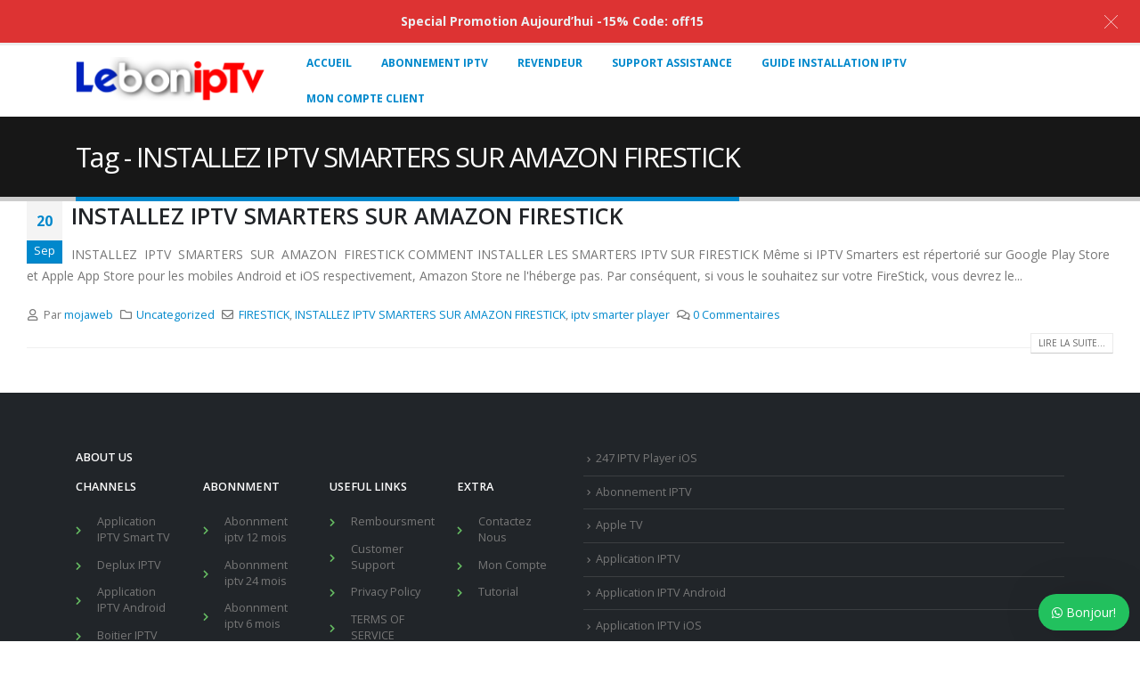

--- FILE ---
content_type: text/html; charset=UTF-8
request_url: https://leboniptv.net/tag/installez-iptv-smarters-sur-amazon-firestick/
body_size: 18428
content:
	<!DOCTYPE html>
	<html  lang="fr-FR" prefix="og: http://ogp.me/ns# fb: http://ogp.me/ns/fb#">
	<head>
		<meta http-equiv="X-UA-Compatible" content="IE=edge" />
		<meta http-equiv="Content-Type" content="text/html; charset=UTF-8" />
		<meta name="viewport" content="width=device-width, initial-scale=1, minimum-scale=1" />

		<link rel="profile" href="https://gmpg.org/xfn/11" />
		<link rel="pingback" href="https://leboniptv.net/xmlrpc.php" />
		<title>INSTALLEZ IPTV SMARTERS SUR AMAZON FIRESTICK &#8211; LeboniPTV</title>
<meta name='robots' content='max-image-preview:large' />
	<style>img:is([sizes="auto" i], [sizes^="auto," i]) { contain-intrinsic-size: 3000px 1500px }</style>
	<link rel="amphtml" href="https://leboniptv.net/tag/installez-iptv-smarters-sur-amazon-firestick/amp/" /><meta name="generator" content="AMP for WP 1.1.1"/><link rel="alternate" type="application/rss+xml" title="LeboniPTV &raquo; Flux" href="https://leboniptv.net/feed/" />
<link rel="alternate" type="application/rss+xml" title="LeboniPTV &raquo; Flux des commentaires" href="https://leboniptv.net/comments/feed/" />
<link rel="alternate" type="application/rss+xml" title="LeboniPTV &raquo; Flux de l’étiquette INSTALLEZ IPTV SMARTERS SUR AMAZON FIRESTICK" href="https://leboniptv.net/tag/installez-iptv-smarters-sur-amazon-firestick/feed/" />
		<link rel="shortcut icon" href="//leboniptv.net/wp-content/themes/porto/images/logo/favicon.png" type="image/x-icon" />
				<link rel="apple-touch-icon" href="//leboniptv.net/wp-content/themes/porto/images/logo/apple-touch-icon.png" />
				<link rel="apple-touch-icon" sizes="120x120" href="//leboniptv.net/wp-content/themes/porto/images/logo/apple-touch-icon_120x120.png" />
				<link rel="apple-touch-icon" sizes="76x76" href="//leboniptv.net/wp-content/themes/porto/images/logo/apple-touch-icon_76x76.png" />
				<link rel="apple-touch-icon" sizes="152x152" href="//leboniptv.net/wp-content/themes/porto/images/logo/apple-touch-icon_152x152.png" />
		<script>
window._wpemojiSettings = {"baseUrl":"https:\/\/s.w.org\/images\/core\/emoji\/15.0.3\/72x72\/","ext":".png","svgUrl":"https:\/\/s.w.org\/images\/core\/emoji\/15.0.3\/svg\/","svgExt":".svg","source":{"concatemoji":"https:\/\/leboniptv.net\/wp-includes\/js\/wp-emoji-release.min.js?ver=6.7.4"}};
/*! This file is auto-generated */
!function(i,n){var o,s,e;function c(e){try{var t={supportTests:e,timestamp:(new Date).valueOf()};sessionStorage.setItem(o,JSON.stringify(t))}catch(e){}}function p(e,t,n){e.clearRect(0,0,e.canvas.width,e.canvas.height),e.fillText(t,0,0);var t=new Uint32Array(e.getImageData(0,0,e.canvas.width,e.canvas.height).data),r=(e.clearRect(0,0,e.canvas.width,e.canvas.height),e.fillText(n,0,0),new Uint32Array(e.getImageData(0,0,e.canvas.width,e.canvas.height).data));return t.every(function(e,t){return e===r[t]})}function u(e,t,n){switch(t){case"flag":return n(e,"\ud83c\udff3\ufe0f\u200d\u26a7\ufe0f","\ud83c\udff3\ufe0f\u200b\u26a7\ufe0f")?!1:!n(e,"\ud83c\uddfa\ud83c\uddf3","\ud83c\uddfa\u200b\ud83c\uddf3")&&!n(e,"\ud83c\udff4\udb40\udc67\udb40\udc62\udb40\udc65\udb40\udc6e\udb40\udc67\udb40\udc7f","\ud83c\udff4\u200b\udb40\udc67\u200b\udb40\udc62\u200b\udb40\udc65\u200b\udb40\udc6e\u200b\udb40\udc67\u200b\udb40\udc7f");case"emoji":return!n(e,"\ud83d\udc26\u200d\u2b1b","\ud83d\udc26\u200b\u2b1b")}return!1}function f(e,t,n){var r="undefined"!=typeof WorkerGlobalScope&&self instanceof WorkerGlobalScope?new OffscreenCanvas(300,150):i.createElement("canvas"),a=r.getContext("2d",{willReadFrequently:!0}),o=(a.textBaseline="top",a.font="600 32px Arial",{});return e.forEach(function(e){o[e]=t(a,e,n)}),o}function t(e){var t=i.createElement("script");t.src=e,t.defer=!0,i.head.appendChild(t)}"undefined"!=typeof Promise&&(o="wpEmojiSettingsSupports",s=["flag","emoji"],n.supports={everything:!0,everythingExceptFlag:!0},e=new Promise(function(e){i.addEventListener("DOMContentLoaded",e,{once:!0})}),new Promise(function(t){var n=function(){try{var e=JSON.parse(sessionStorage.getItem(o));if("object"==typeof e&&"number"==typeof e.timestamp&&(new Date).valueOf()<e.timestamp+604800&&"object"==typeof e.supportTests)return e.supportTests}catch(e){}return null}();if(!n){if("undefined"!=typeof Worker&&"undefined"!=typeof OffscreenCanvas&&"undefined"!=typeof URL&&URL.createObjectURL&&"undefined"!=typeof Blob)try{var e="postMessage("+f.toString()+"("+[JSON.stringify(s),u.toString(),p.toString()].join(",")+"));",r=new Blob([e],{type:"text/javascript"}),a=new Worker(URL.createObjectURL(r),{name:"wpTestEmojiSupports"});return void(a.onmessage=function(e){c(n=e.data),a.terminate(),t(n)})}catch(e){}c(n=f(s,u,p))}t(n)}).then(function(e){for(var t in e)n.supports[t]=e[t],n.supports.everything=n.supports.everything&&n.supports[t],"flag"!==t&&(n.supports.everythingExceptFlag=n.supports.everythingExceptFlag&&n.supports[t]);n.supports.everythingExceptFlag=n.supports.everythingExceptFlag&&!n.supports.flag,n.DOMReady=!1,n.readyCallback=function(){n.DOMReady=!0}}).then(function(){return e}).then(function(){var e;n.supports.everything||(n.readyCallback(),(e=n.source||{}).concatemoji?t(e.concatemoji):e.wpemoji&&e.twemoji&&(t(e.twemoji),t(e.wpemoji)))}))}((window,document),window._wpemojiSettings);
</script>
<link rel='stylesheet' id='porto-sp-attr-table-css' href='https://leboniptv.net/wp-content/plugins/porto-functionality/shortcodes//assets/cp-attribute-table/attribute-table.css?ver=3.1.17' media='all' />
<link rel='stylesheet' id='wpas-magnific-css' href='https://leboniptv.net/wp-content/plugins/awesome-support/assets/admin/css/vendor/magnific-popup.css?ver=6.3.0' media='all' />
<link rel='stylesheet' id='wpas-admin-popup-css' href='https://leboniptv.net/wp-content/plugins/awesome-support/assets/admin/css/admin-popup.css?ver=6.3.0' media='all' />
<style id='wp-emoji-styles-inline-css'>

	img.wp-smiley, img.emoji {
		display: inline !important;
		border: none !important;
		box-shadow: none !important;
		height: 1em !important;
		width: 1em !important;
		margin: 0 0.07em !important;
		vertical-align: -0.1em !important;
		background: none !important;
		padding: 0 !important;
	}
</style>
<link rel='stylesheet' id='wp-block-library-css' href='https://leboniptv.net/wp-includes/css/dist/block-library/style.min.css?ver=6.7.4' media='all' />
<style id='wp-block-library-theme-inline-css'>
.wp-block-audio :where(figcaption){color:#555;font-size:13px;text-align:center}.is-dark-theme .wp-block-audio :where(figcaption){color:#ffffffa6}.wp-block-audio{margin:0 0 1em}.wp-block-code{border:1px solid #ccc;border-radius:4px;font-family:Menlo,Consolas,monaco,monospace;padding:.8em 1em}.wp-block-embed :where(figcaption){color:#555;font-size:13px;text-align:center}.is-dark-theme .wp-block-embed :where(figcaption){color:#ffffffa6}.wp-block-embed{margin:0 0 1em}.blocks-gallery-caption{color:#555;font-size:13px;text-align:center}.is-dark-theme .blocks-gallery-caption{color:#ffffffa6}:root :where(.wp-block-image figcaption){color:#555;font-size:13px;text-align:center}.is-dark-theme :root :where(.wp-block-image figcaption){color:#ffffffa6}.wp-block-image{margin:0 0 1em}.wp-block-pullquote{border-bottom:4px solid;border-top:4px solid;color:currentColor;margin-bottom:1.75em}.wp-block-pullquote cite,.wp-block-pullquote footer,.wp-block-pullquote__citation{color:currentColor;font-size:.8125em;font-style:normal;text-transform:uppercase}.wp-block-quote{border-left:.25em solid;margin:0 0 1.75em;padding-left:1em}.wp-block-quote cite,.wp-block-quote footer{color:currentColor;font-size:.8125em;font-style:normal;position:relative}.wp-block-quote:where(.has-text-align-right){border-left:none;border-right:.25em solid;padding-left:0;padding-right:1em}.wp-block-quote:where(.has-text-align-center){border:none;padding-left:0}.wp-block-quote.is-large,.wp-block-quote.is-style-large,.wp-block-quote:where(.is-style-plain){border:none}.wp-block-search .wp-block-search__label{font-weight:700}.wp-block-search__button{border:1px solid #ccc;padding:.375em .625em}:where(.wp-block-group.has-background){padding:1.25em 2.375em}.wp-block-separator.has-css-opacity{opacity:.4}.wp-block-separator{border:none;border-bottom:2px solid;margin-left:auto;margin-right:auto}.wp-block-separator.has-alpha-channel-opacity{opacity:1}.wp-block-separator:not(.is-style-wide):not(.is-style-dots){width:100px}.wp-block-separator.has-background:not(.is-style-dots){border-bottom:none;height:1px}.wp-block-separator.has-background:not(.is-style-wide):not(.is-style-dots){height:2px}.wp-block-table{margin:0 0 1em}.wp-block-table td,.wp-block-table th{word-break:normal}.wp-block-table :where(figcaption){color:#555;font-size:13px;text-align:center}.is-dark-theme .wp-block-table :where(figcaption){color:#ffffffa6}.wp-block-video :where(figcaption){color:#555;font-size:13px;text-align:center}.is-dark-theme .wp-block-video :where(figcaption){color:#ffffffa6}.wp-block-video{margin:0 0 1em}:root :where(.wp-block-template-part.has-background){margin-bottom:0;margin-top:0;padding:1.25em 2.375em}
</style>
<link rel='stylesheet' id='hashabr-block-style-css' href='https://leboniptv.net/wp-content/plugins/hashbar-wp-notification-bar/assets/css/block-style-index.css?ver=1.5.4' media='all' />
<style id='classic-theme-styles-inline-css'>
/*! This file is auto-generated */
.wp-block-button__link{color:#fff;background-color:#32373c;border-radius:9999px;box-shadow:none;text-decoration:none;padding:calc(.667em + 2px) calc(1.333em + 2px);font-size:1.125em}.wp-block-file__button{background:#32373c;color:#fff;text-decoration:none}
</style>
<style id='global-styles-inline-css'>
:root{--wp--preset--aspect-ratio--square: 1;--wp--preset--aspect-ratio--4-3: 4/3;--wp--preset--aspect-ratio--3-4: 3/4;--wp--preset--aspect-ratio--3-2: 3/2;--wp--preset--aspect-ratio--2-3: 2/3;--wp--preset--aspect-ratio--16-9: 16/9;--wp--preset--aspect-ratio--9-16: 9/16;--wp--preset--color--black: #000000;--wp--preset--color--cyan-bluish-gray: #abb8c3;--wp--preset--color--white: #ffffff;--wp--preset--color--pale-pink: #f78da7;--wp--preset--color--vivid-red: #cf2e2e;--wp--preset--color--luminous-vivid-orange: #ff6900;--wp--preset--color--luminous-vivid-amber: #fcb900;--wp--preset--color--light-green-cyan: #7bdcb5;--wp--preset--color--vivid-green-cyan: #00d084;--wp--preset--color--pale-cyan-blue: #8ed1fc;--wp--preset--color--vivid-cyan-blue: #0693e3;--wp--preset--color--vivid-purple: #9b51e0;--wp--preset--color--primary: #0088cc;--wp--preset--color--secondary: #e36159;--wp--preset--color--tertiary: #2baab1;--wp--preset--color--quaternary: #383f48;--wp--preset--color--dark: #212529;--wp--preset--color--light: #ffffff;--wp--preset--gradient--vivid-cyan-blue-to-vivid-purple: linear-gradient(135deg,rgba(6,147,227,1) 0%,rgb(155,81,224) 100%);--wp--preset--gradient--light-green-cyan-to-vivid-green-cyan: linear-gradient(135deg,rgb(122,220,180) 0%,rgb(0,208,130) 100%);--wp--preset--gradient--luminous-vivid-amber-to-luminous-vivid-orange: linear-gradient(135deg,rgba(252,185,0,1) 0%,rgba(255,105,0,1) 100%);--wp--preset--gradient--luminous-vivid-orange-to-vivid-red: linear-gradient(135deg,rgba(255,105,0,1) 0%,rgb(207,46,46) 100%);--wp--preset--gradient--very-light-gray-to-cyan-bluish-gray: linear-gradient(135deg,rgb(238,238,238) 0%,rgb(169,184,195) 100%);--wp--preset--gradient--cool-to-warm-spectrum: linear-gradient(135deg,rgb(74,234,220) 0%,rgb(151,120,209) 20%,rgb(207,42,186) 40%,rgb(238,44,130) 60%,rgb(251,105,98) 80%,rgb(254,248,76) 100%);--wp--preset--gradient--blush-light-purple: linear-gradient(135deg,rgb(255,206,236) 0%,rgb(152,150,240) 100%);--wp--preset--gradient--blush-bordeaux: linear-gradient(135deg,rgb(254,205,165) 0%,rgb(254,45,45) 50%,rgb(107,0,62) 100%);--wp--preset--gradient--luminous-dusk: linear-gradient(135deg,rgb(255,203,112) 0%,rgb(199,81,192) 50%,rgb(65,88,208) 100%);--wp--preset--gradient--pale-ocean: linear-gradient(135deg,rgb(255,245,203) 0%,rgb(182,227,212) 50%,rgb(51,167,181) 100%);--wp--preset--gradient--electric-grass: linear-gradient(135deg,rgb(202,248,128) 0%,rgb(113,206,126) 100%);--wp--preset--gradient--midnight: linear-gradient(135deg,rgb(2,3,129) 0%,rgb(40,116,252) 100%);--wp--preset--font-size--small: 13px;--wp--preset--font-size--medium: 20px;--wp--preset--font-size--large: 36px;--wp--preset--font-size--x-large: 42px;--wp--preset--font-family--inter: "Inter", sans-serif;--wp--preset--font-family--cardo: Cardo;--wp--preset--spacing--20: 0.44rem;--wp--preset--spacing--30: 0.67rem;--wp--preset--spacing--40: 1rem;--wp--preset--spacing--50: 1.5rem;--wp--preset--spacing--60: 2.25rem;--wp--preset--spacing--70: 3.38rem;--wp--preset--spacing--80: 5.06rem;--wp--preset--shadow--natural: 6px 6px 9px rgba(0, 0, 0, 0.2);--wp--preset--shadow--deep: 12px 12px 50px rgba(0, 0, 0, 0.4);--wp--preset--shadow--sharp: 6px 6px 0px rgba(0, 0, 0, 0.2);--wp--preset--shadow--outlined: 6px 6px 0px -3px rgba(255, 255, 255, 1), 6px 6px rgba(0, 0, 0, 1);--wp--preset--shadow--crisp: 6px 6px 0px rgba(0, 0, 0, 1);}:where(.is-layout-flex){gap: 0.5em;}:where(.is-layout-grid){gap: 0.5em;}body .is-layout-flex{display: flex;}.is-layout-flex{flex-wrap: wrap;align-items: center;}.is-layout-flex > :is(*, div){margin: 0;}body .is-layout-grid{display: grid;}.is-layout-grid > :is(*, div){margin: 0;}:where(.wp-block-columns.is-layout-flex){gap: 2em;}:where(.wp-block-columns.is-layout-grid){gap: 2em;}:where(.wp-block-post-template.is-layout-flex){gap: 1.25em;}:where(.wp-block-post-template.is-layout-grid){gap: 1.25em;}.has-black-color{color: var(--wp--preset--color--black) !important;}.has-cyan-bluish-gray-color{color: var(--wp--preset--color--cyan-bluish-gray) !important;}.has-white-color{color: var(--wp--preset--color--white) !important;}.has-pale-pink-color{color: var(--wp--preset--color--pale-pink) !important;}.has-vivid-red-color{color: var(--wp--preset--color--vivid-red) !important;}.has-luminous-vivid-orange-color{color: var(--wp--preset--color--luminous-vivid-orange) !important;}.has-luminous-vivid-amber-color{color: var(--wp--preset--color--luminous-vivid-amber) !important;}.has-light-green-cyan-color{color: var(--wp--preset--color--light-green-cyan) !important;}.has-vivid-green-cyan-color{color: var(--wp--preset--color--vivid-green-cyan) !important;}.has-pale-cyan-blue-color{color: var(--wp--preset--color--pale-cyan-blue) !important;}.has-vivid-cyan-blue-color{color: var(--wp--preset--color--vivid-cyan-blue) !important;}.has-vivid-purple-color{color: var(--wp--preset--color--vivid-purple) !important;}.has-black-background-color{background-color: var(--wp--preset--color--black) !important;}.has-cyan-bluish-gray-background-color{background-color: var(--wp--preset--color--cyan-bluish-gray) !important;}.has-white-background-color{background-color: var(--wp--preset--color--white) !important;}.has-pale-pink-background-color{background-color: var(--wp--preset--color--pale-pink) !important;}.has-vivid-red-background-color{background-color: var(--wp--preset--color--vivid-red) !important;}.has-luminous-vivid-orange-background-color{background-color: var(--wp--preset--color--luminous-vivid-orange) !important;}.has-luminous-vivid-amber-background-color{background-color: var(--wp--preset--color--luminous-vivid-amber) !important;}.has-light-green-cyan-background-color{background-color: var(--wp--preset--color--light-green-cyan) !important;}.has-vivid-green-cyan-background-color{background-color: var(--wp--preset--color--vivid-green-cyan) !important;}.has-pale-cyan-blue-background-color{background-color: var(--wp--preset--color--pale-cyan-blue) !important;}.has-vivid-cyan-blue-background-color{background-color: var(--wp--preset--color--vivid-cyan-blue) !important;}.has-vivid-purple-background-color{background-color: var(--wp--preset--color--vivid-purple) !important;}.has-black-border-color{border-color: var(--wp--preset--color--black) !important;}.has-cyan-bluish-gray-border-color{border-color: var(--wp--preset--color--cyan-bluish-gray) !important;}.has-white-border-color{border-color: var(--wp--preset--color--white) !important;}.has-pale-pink-border-color{border-color: var(--wp--preset--color--pale-pink) !important;}.has-vivid-red-border-color{border-color: var(--wp--preset--color--vivid-red) !important;}.has-luminous-vivid-orange-border-color{border-color: var(--wp--preset--color--luminous-vivid-orange) !important;}.has-luminous-vivid-amber-border-color{border-color: var(--wp--preset--color--luminous-vivid-amber) !important;}.has-light-green-cyan-border-color{border-color: var(--wp--preset--color--light-green-cyan) !important;}.has-vivid-green-cyan-border-color{border-color: var(--wp--preset--color--vivid-green-cyan) !important;}.has-pale-cyan-blue-border-color{border-color: var(--wp--preset--color--pale-cyan-blue) !important;}.has-vivid-cyan-blue-border-color{border-color: var(--wp--preset--color--vivid-cyan-blue) !important;}.has-vivid-purple-border-color{border-color: var(--wp--preset--color--vivid-purple) !important;}.has-vivid-cyan-blue-to-vivid-purple-gradient-background{background: var(--wp--preset--gradient--vivid-cyan-blue-to-vivid-purple) !important;}.has-light-green-cyan-to-vivid-green-cyan-gradient-background{background: var(--wp--preset--gradient--light-green-cyan-to-vivid-green-cyan) !important;}.has-luminous-vivid-amber-to-luminous-vivid-orange-gradient-background{background: var(--wp--preset--gradient--luminous-vivid-amber-to-luminous-vivid-orange) !important;}.has-luminous-vivid-orange-to-vivid-red-gradient-background{background: var(--wp--preset--gradient--luminous-vivid-orange-to-vivid-red) !important;}.has-very-light-gray-to-cyan-bluish-gray-gradient-background{background: var(--wp--preset--gradient--very-light-gray-to-cyan-bluish-gray) !important;}.has-cool-to-warm-spectrum-gradient-background{background: var(--wp--preset--gradient--cool-to-warm-spectrum) !important;}.has-blush-light-purple-gradient-background{background: var(--wp--preset--gradient--blush-light-purple) !important;}.has-blush-bordeaux-gradient-background{background: var(--wp--preset--gradient--blush-bordeaux) !important;}.has-luminous-dusk-gradient-background{background: var(--wp--preset--gradient--luminous-dusk) !important;}.has-pale-ocean-gradient-background{background: var(--wp--preset--gradient--pale-ocean) !important;}.has-electric-grass-gradient-background{background: var(--wp--preset--gradient--electric-grass) !important;}.has-midnight-gradient-background{background: var(--wp--preset--gradient--midnight) !important;}.has-small-font-size{font-size: var(--wp--preset--font-size--small) !important;}.has-medium-font-size{font-size: var(--wp--preset--font-size--medium) !important;}.has-large-font-size{font-size: var(--wp--preset--font-size--large) !important;}.has-x-large-font-size{font-size: var(--wp--preset--font-size--x-large) !important;}
:where(.wp-block-post-template.is-layout-flex){gap: 1.25em;}:where(.wp-block-post-template.is-layout-grid){gap: 1.25em;}
:where(.wp-block-columns.is-layout-flex){gap: 2em;}:where(.wp-block-columns.is-layout-grid){gap: 2em;}
:root :where(.wp-block-pullquote){font-size: 1.5em;line-height: 1.6;}
</style>
<link rel='stylesheet' id='pi-dcw-css' href='https://leboniptv.net/wp-content/plugins/add-to-cart-direct-checkout-for-woocommerce-pro1234/public/css/pi-dcw-public.css?ver=1.3.2' media='all' />
<style id='pi-dcw-inline-css'>

		.pisol_buy_now_button{
			color:#ffffff;
			background-color: #ee6443;
		}
		
</style>
<link rel='stylesheet' id='contact-form-7-css' href='https://leboniptv.net/wp-content/plugins/contact-form-7/includes/css/styles.css?ver=6.0' media='all' />
<link rel='stylesheet' id='hashbar-frontend-css' href='https://leboniptv.net/wp-content/plugins/hashbar-wp-notification-bar/assets/css/frontend.css?ver=1.5.4' media='all' />
<style id='woocommerce-inline-inline-css'>
.woocommerce form .form-row .required { visibility: hidden; }
</style>
<link rel='stylesheet' id='wcpr-country-flags-css' href='https://leboniptv.net/wp-content/plugins/woocommerce-photo-reviews/css/flags-64.min.css?ver=1.3.11' media='all' />
<link rel='stylesheet' id='wws-icons-css' href='https://leboniptv.net/wp-content/plugins/wordpress-whatsapp-support//assets/css/wws-icons.css?ver=1.9.1' media='all' />
<link rel='stylesheet' id='wws-public-style-css' href='https://leboniptv.net/wp-content/plugins/wordpress-whatsapp-support/assets/css/wws-public-style.css?ver=1.9.1' media='all' />
<style id='wws-public-style-inline-css'>
.wws--bg-color {
            background-color: #22c15e;
        }.wws--text-color {
                color: #ffffff;
        }.wws-popup__open-btn {
                padding: 8px 15px;
                font-size: 14px;
                border-radius: 20px;
                display: inline-block;
                margin-top: 14px;
                cursor: pointer;
            }.wws-popup-container--position { 
                    right: 12px; 
                    bottom: 12px; 
                }
                .wws-popup__open-btn { float: right; }
                .wws-gradient--position {
                  bottom: 0;
                  right: 0;
                  background: radial-gradient(ellipse at bottom right, rgba(29, 39, 54, 0.2) 0, rgba(29, 39, 54, 0) 72%);
                }@media( max-width: 720px ) {
                .wws-popup__open-btn {
                    padding: 0 !important;
                    width: 60px !important;
                    height: 60px !important;
                    border-radius: 50% !important;
                    display: flex !important;
                    justify-content: center !important;
                    align-items: center !important;
                    font-size: 30px !important;
                }
                .wws-popup__open-btn span { display: none; }
            }
</style>
<link rel='stylesheet' id='wws-public-template-css' href='https://leboniptv.net/wp-content/plugins/wordpress-whatsapp-support/assets/css/wws-public-template-1.css?ver=1.9.1' media='all' />
<link rel='stylesheet' id='porto-css-vars-css' href='https://leboniptv.net/wp-content/uploads/porto_styles/theme_css_vars.css?ver=7.0.8' media='all' />
<link rel='stylesheet' id='js_composer_front-css' href='https://leboniptv.net/wp-content/uploads/porto_styles/js_composer.css?ver=7.0.8' media='all' />
<link rel='stylesheet' id='bootstrap-css' href='https://leboniptv.net/wp-content/uploads/porto_styles/bootstrap.css?ver=7.0.8' media='all' />
<link rel='stylesheet' id='porto-plugins-css' href='https://leboniptv.net/wp-content/themes/porto/css/plugins_optimized.css?ver=7.0.8' media='all' />
<link rel='stylesheet' id='porto-theme-css' href='https://leboniptv.net/wp-content/themes/porto/css/theme.css?ver=7.0.8' media='all' />
<link rel='stylesheet' id='porto-theme-portfolio-css' href='https://leboniptv.net/wp-content/themes/porto/css/theme_portfolio.css?ver=7.0.8' media='all' />
<link rel='stylesheet' id='porto-theme-member-css' href='https://leboniptv.net/wp-content/themes/porto/css/theme_member.css?ver=7.0.8' media='all' />
<link rel='stylesheet' id='porto-shortcodes-css' href='https://leboniptv.net/wp-content/uploads/porto_styles/shortcodes.css?ver=7.0.8' media='all' />
<link rel='stylesheet' id='porto-theme-shop-css' href='https://leboniptv.net/wp-content/themes/porto/css/theme_shop.css?ver=7.0.8' media='all' />
<link rel='stylesheet' id='porto-theme-wpb-css' href='https://leboniptv.net/wp-content/themes/porto/css/theme_wpb.css?ver=7.0.8' media='all' />
<link rel='stylesheet' id='porto-dynamic-style-css' href='https://leboniptv.net/wp-content/uploads/porto_styles/dynamic_style.css?ver=7.0.8' media='all' />
<link rel='stylesheet' id='porto-type-builder-css' href='https://leboniptv.net/wp-content/plugins/porto-functionality/builders/assets/type-builder.css?ver=3.1.17' media='all' />
<link rel='stylesheet' id='porto-account-login-style-css' href='https://leboniptv.net/wp-content/themes/porto/css/theme/shop/login-style/account-login.css?ver=7.0.8' media='all' />
<link rel='stylesheet' id='porto-style-css' href='https://leboniptv.net/wp-content/themes/porto/style.css?ver=7.0.8' media='all' />
<style id='porto-style-inline-css'>
.side-header-narrow-bar-logo{max-width:170px}#header,.sticky-header .header-main.sticky{border-top:3px solid #ededed}@media (min-width:992px){}.page-top .page-title-wrap{line-height:0}.page-top .page-title:not(.b-none):after{content:'';position:absolute;width:100%;left:0;border-bottom:5px solid var(--porto-primary-color);bottom:-32px}body.single-product .page-top .breadcrumbs-wrap{padding-right:55px}@media (min-width:1500px){.left-sidebar.col-lg-3,.right-sidebar.col-lg-3{width:20%}.main-content.col-lg-9{width:80%}.main-content.col-lg-6{width:60%}}
</style>
<script id="jquery-core-js-extra">
var pisol_redirect_urls = {"33502":"https:\/\/leboniptv.net\/checkout\/"};
</script>
<script src="https://leboniptv.net/wp-includes/js/jquery/jquery.min.js?ver=3.7.1" id="jquery-core-js"></script>
<script src="https://leboniptv.net/wp-includes/js/jquery/jquery-migrate.min.js?ver=3.4.1" id="jquery-migrate-js"></script>
<script id="jquery-js-after">
		jQuery(document).ready(function(){
			jQuery( "body" ).on( "added_to_cart", function( e, fragments, cart_hash, this_button ) 
				{ 
					var redirect = (this_button.data("redirect"));
					var id = this_button.data("product_id");
					if((redirect) != undefined){
					 window.location = redirect;
					}else{
						if(typeof pisol_redirect_urls != undefined && typeof pisol_redirect_urls[id] != undefined && pisol_redirect_urls[id] != ""){
							window.location = pisol_redirect_urls[id];
						}
					}
				} 
			);
		});
		
</script>
<script src="https://leboniptv.net/wp-content/plugins/awesome-support/assets/admin/js/vendor/jquery.magnific-popup.min.js?ver=6.3.0" id="wpas-magnific-js"></script>
<script src="https://leboniptv.net/wp-content/plugins/awesome-support/assets/admin/js/admin-popup.js?ver=6.3.0" id="wpas-admin-popup-js"></script>
<script src="https://leboniptv.net/wp-content/plugins/add-to-cart-direct-checkout-for-woocommerce-pro1234/public/js/pi-dcw-public.js?ver=1.3.2" id="pi-dcw-js"></script>
<script id="hashbar-frontend-js-extra">
var hashbar_localize = {"dont_show_bar_after_close":"","notification_display_time":"400","bar_keep_closed":"","cookies_expire_time":"","cookies_expire_type":""};
</script>
<script src="https://leboniptv.net/wp-content/plugins/hashbar-wp-notification-bar/assets/js/frontend.js?ver=1.5.4" id="hashbar-frontend-js"></script>
<script src="https://leboniptv.net/wp-content/plugins/hashbar-wp-notification-bar/assets/js/js.cookie.min.js?ver=1.5.4" id="js-cookie-js" defer data-wp-strategy="defer"></script>
<script src="https://leboniptv.net/wp-content/plugins/woocommerce/assets/js/jquery-blockui/jquery.blockUI.min.js?ver=2.7.0-wc.9.4.4" id="jquery-blockui-js" defer data-wp-strategy="defer"></script>
<script id="woocommerce-js-extra">
var woocommerce_params = {"ajax_url":"\/wp-admin\/admin-ajax.php","wc_ajax_url":"\/?wc-ajax=%%endpoint%%"};
</script>
<script src="https://leboniptv.net/wp-content/plugins/woocommerce/assets/js/frontend/woocommerce.min.js?ver=9.4.4" id="woocommerce-js" defer data-wp-strategy="defer"></script>
<script src="https://leboniptv.net/wp-content/plugins/woocommerce-photo-reviews/js/default-display-images.min.js?ver=1.3.11" id="wcpr-default-display-script-js"></script>
<script id="woocommerce-photo-reviews-script-js-extra">
var woocommerce_photo_reviews_params = {"ajaxurl":"https:\/\/leboniptv.net\/wp-admin\/admin-ajax.php","text_load_more":"Load more","text_loading":"Loading...","i18n_required_rating_text":"Please select a rating.","i18n_required_comment_text":"Please enter your comment.","i18n_minimum_comment_text":"Please enter your comment not less than 0 character.","i18n_required_name_text":"Please enter your name.","i18n_required_email_text":"Please enter your email.","warning_gdpr":"Please agree with our term and policy.","max_files":"5","upload_allow":["image\/jpg","image\/jpeg","image\/bmp","image\/png","image\/webp","image\/gif","video\/mp4","video\/webm"],"max_file_size":"2000","required_image":"off","enable_photo":"on","warning_required_image":"Please upload at least one image for your review!","warning_max_files":"You can only upload maximum of 5 files.","warning_upload_allow":"'%file_name%' is not an allowed file type.","warning_max_file_size":"The size of '%file_name%' is greater than 2000 kB.","default_comments_page":"newest","sort":"1","display":"1","masonry_popup":"review","pagination_ajax":"","loadmore_button":"","allow_empty_comment":"","minimum_comment_length":"0","container":".wcpr-grid","comments_container_id":"comments","nonce":"fcb7ff1c34","grid_class":"wcpr-grid wcpr-masonry-3-col wcpr-masonry-popup-review wcpr-enable-box-shadow","i18n_image_caption":"Caption for this image","image_caption_enable":"","restrict_number_of_reviews":"","wc_ajax_url":"\/?wc-ajax=%%endpoint%%","review_rating_required":"yes"};
</script>
<script src="https://leboniptv.net/wp-content/plugins/woocommerce-photo-reviews/js/script.min.js?ver=1.3.11" id="woocommerce-photo-reviews-script-js"></script>
<script id="woocommerce-photo-reviews-shortcode-script-js-extra">
var woocommerce_photo_reviews_shortcode_params = {"ajaxurl":"https:\/\/leboniptv.net\/wp-admin\/admin-ajax.php"};
</script>
<script src="https://leboniptv.net/wp-content/plugins/woocommerce-photo-reviews/js/shortcode-script.min.js?ver=1.3.11" id="woocommerce-photo-reviews-shortcode-script-js"></script>
<script id="wc-cart-fragments-js-extra">
var wc_cart_fragments_params = {"ajax_url":"\/wp-admin\/admin-ajax.php","wc_ajax_url":"\/?wc-ajax=%%endpoint%%","cart_hash_key":"wc_cart_hash_54c0b69370b550f37b3d7cd1e703e835","fragment_name":"wc_fragments_54c0b69370b550f37b3d7cd1e703e835","request_timeout":"15000"};
</script>
<script src="https://leboniptv.net/wp-content/plugins/woocommerce/assets/js/frontend/cart-fragments.min.js?ver=9.4.4" id="wc-cart-fragments-js" defer data-wp-strategy="defer"></script>
<link rel="https://api.w.org/" href="https://leboniptv.net/wp-json/" /><link rel="alternate" title="JSON" type="application/json" href="https://leboniptv.net/wp-json/wp/v2/tags/706" /><link rel="EditURI" type="application/rsd+xml" title="RSD" href="https://leboniptv.net/xmlrpc.php?rsd" />
<meta name="generator" content="WordPress 6.7.4" />
<meta name="generator" content="WooCommerce 9.4.4" />
		<script type="text/javascript">
		WebFontConfig = {
			google: { families: [ 'Open+Sans:400,500,600,700,800','Shadows+Into+Light:400,700','Playfair+Display:400,700' ] }
		};
		(function(d) {
			var wf = d.createElement('script'), s = d.scripts[d.scripts.length - 1];
			wf.src = 'https://leboniptv.net/wp-content/themes/porto/js/libs/webfont.js';
			wf.async = true;
			s.parentNode.insertBefore(wf, s);
		})(document);</script>
			<noscript><style>.woocommerce-product-gallery{ opacity: 1 !important; }</style></noscript>
	<meta name="generator" content="Powered by WPBakery Page Builder - drag and drop page builder for WordPress."/>
<meta name="generator" content="Powered by Slider Revolution 6.5.8 - responsive, Mobile-Friendly Slider Plugin for WordPress with comfortable drag and drop interface." />
<style class='wp-fonts-local'>
@font-face{font-family:Inter;font-style:normal;font-weight:300 900;font-display:fallback;src:url('https://leboniptv.net/wp-content/plugins/woocommerce/assets/fonts/Inter-VariableFont_slnt,wght.woff2') format('woff2');font-stretch:normal;}
@font-face{font-family:Cardo;font-style:normal;font-weight:400;font-display:fallback;src:url('https://leboniptv.net/wp-content/plugins/woocommerce/assets/fonts/cardo_normal_400.woff2') format('woff2');}
</style>
<link rel="icon" href="https://leboniptv.net/wp-content/uploads/2019/03/cropped-icon-32x32.png" sizes="32x32" />
<link rel="icon" href="https://leboniptv.net/wp-content/uploads/2019/03/cropped-icon-192x192.png" sizes="192x192" />
<link rel="apple-touch-icon" href="https://leboniptv.net/wp-content/uploads/2019/03/cropped-icon-180x180.png" />
<meta name="msapplication-TileImage" content="https://leboniptv.net/wp-content/uploads/2019/03/cropped-icon-270x270.png" />
<style id="infinite-scroll-css">.blog-posts .pagination, .blog-posts .page-links { display: none; }.blog-posts  { position: relative; }</style><script type="text/javascript">function setREVStartSize(e){
			//window.requestAnimationFrame(function() {				 
				window.RSIW = window.RSIW===undefined ? window.innerWidth : window.RSIW;	
				window.RSIH = window.RSIH===undefined ? window.innerHeight : window.RSIH;	
				try {								
					var pw = document.getElementById(e.c).parentNode.offsetWidth,
						newh;
					pw = pw===0 || isNaN(pw) ? window.RSIW : pw;
					e.tabw = e.tabw===undefined ? 0 : parseInt(e.tabw);
					e.thumbw = e.thumbw===undefined ? 0 : parseInt(e.thumbw);
					e.tabh = e.tabh===undefined ? 0 : parseInt(e.tabh);
					e.thumbh = e.thumbh===undefined ? 0 : parseInt(e.thumbh);
					e.tabhide = e.tabhide===undefined ? 0 : parseInt(e.tabhide);
					e.thumbhide = e.thumbhide===undefined ? 0 : parseInt(e.thumbhide);
					e.mh = e.mh===undefined || e.mh=="" || e.mh==="auto" ? 0 : parseInt(e.mh,0);		
					if(e.layout==="fullscreen" || e.l==="fullscreen") 						
						newh = Math.max(e.mh,window.RSIH);					
					else{					
						e.gw = Array.isArray(e.gw) ? e.gw : [e.gw];
						for (var i in e.rl) if (e.gw[i]===undefined || e.gw[i]===0) e.gw[i] = e.gw[i-1];					
						e.gh = e.el===undefined || e.el==="" || (Array.isArray(e.el) && e.el.length==0)? e.gh : e.el;
						e.gh = Array.isArray(e.gh) ? e.gh : [e.gh];
						for (var i in e.rl) if (e.gh[i]===undefined || e.gh[i]===0) e.gh[i] = e.gh[i-1];
											
						var nl = new Array(e.rl.length),
							ix = 0,						
							sl;					
						e.tabw = e.tabhide>=pw ? 0 : e.tabw;
						e.thumbw = e.thumbhide>=pw ? 0 : e.thumbw;
						e.tabh = e.tabhide>=pw ? 0 : e.tabh;
						e.thumbh = e.thumbhide>=pw ? 0 : e.thumbh;					
						for (var i in e.rl) nl[i] = e.rl[i]<window.RSIW ? 0 : e.rl[i];
						sl = nl[0];									
						for (var i in nl) if (sl>nl[i] && nl[i]>0) { sl = nl[i]; ix=i;}															
						var m = pw>(e.gw[ix]+e.tabw+e.thumbw) ? 1 : (pw-(e.tabw+e.thumbw)) / (e.gw[ix]);					
						newh =  (e.gh[ix] * m) + (e.tabh + e.thumbh);
					}
					var el = document.getElementById(e.c);
					if (el!==null && el) el.style.height = newh+"px";					
					el = document.getElementById(e.c+"_wrapper");
					if (el!==null && el) {
						el.style.height = newh+"px";
						el.style.display = "block";
					}
				} catch(e){
					console.log("Failure at Presize of Slider:" + e)
				}					   
			//});
		  };</script>
		<style id="wp-custom-css">
			.container123 {
  position: relative;
  overflow: hidden;
  width: 100%;
  padding-top: 56.25%; /* 16:9 Aspect Ratio (divide 9 by 16 = 0.5625) */
}

/* Then style the iframe to fit in the container div with full height and width */
.responsive-iframe {
  position: absolute;
  top: 0;
  left: 0;
  bottom: 0;
  right: 0;
  width: 100%;
  height: 100%;
}

.add-links-wrap {
  display: none;
}
.woocommerce-message {
  display: none;
}
.wc-action-btn.button {
  display: none;
}
.single-add-to-cart .type-product .view-cart-btn {
  display: none;
}		</style>
		<noscript><style> .wpb_animate_when_almost_visible { opacity: 1; }</style></noscript>	</head>
	<body class="archive tag tag-installez-iptv-smarters-sur-amazon-firestick tag-706 wp-embed-responsive theme-porto woocommerce-no-js porto-breadcrumbs-bb login-popup full blog-1 wpb-js-composer js-comp-ver-6.8.0 vc_responsive">
	
	<div class="page-wrapper"><!-- page wrapper -->
		
											<!-- header wrapper -->
				<div class="header-wrapper header-reveal">
										
<header id="header" class="header-corporate header-11">

	
	<div class="header-main">
		<div class="container">
			<div class="header-left">
				
	<div class="logo">
	<a href="https://leboniptv.net/" title="LeboniPTV - "  rel="home">
		<img class="img-responsive standard-logo retina-logo" width="215" height="54" src="//leboniptv.net/wp-content/uploads/2021/02/leboniptv.png" alt="LeboniPTV" />	</a>
	</div>
				</div>

			<div class="header-right">
								<div id="main-menu"
								>
				<ul id="menu-main-menu" class="main-menu mega-menu"><li id="nav-menu-item-2325" class="menu-item menu-item-type-post_type menu-item-object-page menu-item-home narrow"><a href="https://leboniptv.net/">Accueil</a></li>
<li id="nav-menu-item-29575" class="menu-item menu-item-type-custom menu-item-object-custom menu-item-has-children has-sub narrow"><a href="https://leboniptv.net/abonnement-iptv-france/">Abonnement iPTV</a>
<div class="popup"><div class="inner" style=""><ul class="sub-menu porto-narrow-sub-menu">
	<li id="nav-menu-item-2510" class="menu-item menu-item-type-custom menu-item-object-custom" data-cols="1"><a href="https://leboniptv.net/abonnement1/abonnement-iptv-premium-france-iptv-pas-cher/">Abonnment Premium</a></li>
	<li id="nav-menu-item-2513" class="menu-item menu-item-type-custom menu-item-object-custom" data-cols="1"><a href="https://leboniptv.net/abonnement1/gold-iptv-abonnment-france/">Abonnment GOLD</a></li>
</ul></div></div>
</li>
<li id="nav-menu-item-2496" class="menu-item menu-item-type-custom menu-item-object-custom narrow"><a href="https://leboniptv.net/revendeur">Revendeur</a></li>
<li id="nav-menu-item-2289" class="menu-item menu-item-type-custom menu-item-object-custom menu-item-has-children has-sub narrow"><a href="#">Support Assistance</a>
<div class="popup"><div class="inner" style=""><ul class="sub-menu porto-narrow-sub-menu">
	<li id="nav-menu-item-29985" class="menu-item menu-item-type-custom menu-item-object-custom" data-cols="1"><a href="https://leboniptv.net/nos-chaines-list/">Nos Chaines</a></li>
	<li id="nav-menu-item-29855" class="menu-item menu-item-type-post_type menu-item-object-page" data-cols="1"><a href="https://leboniptv.net/envoyer-un-ticket/">Envoyer un ticket</a></li>
	<li id="nav-menu-item-29856" class="menu-item menu-item-type-post_type menu-item-object-page" data-cols="1"><a href="https://leboniptv.net/mes-tickets/">Mes tickets</a></li>
</ul></div></div>
</li>
<li id="nav-menu-item-29975" class="menu-item menu-item-type-custom menu-item-object-custom menu-item-home menu-item-has-children has-sub narrow"><a href="https://leboniptv.net">Guide Installation IPTV</a>
<div class="popup"><div class="inner" style=""><ul class="sub-menu porto-narrow-sub-menu">
	<li id="nav-menu-item-29977" class="menu-item menu-item-type-custom menu-item-object-custom" data-cols="1"><a href="https://leboniptv.net/category/application-iptv-android/">Installation IPTV sur Android</a></li>
	<li id="nav-menu-item-29978" class="menu-item menu-item-type-custom menu-item-object-custom" data-cols="1"><a href="https://leboniptv.net/category/application-iptv-smart-tv/">Installation IPTV sur Smart TV</a></li>
	<li id="nav-menu-item-29979" class="menu-item menu-item-type-custom menu-item-object-custom" data-cols="1"><a href="https://leboniptv.net/category/boitier-iptv/mag-box/">Installation IPTV sur MAG</a></li>
	<li id="nav-menu-item-29980" class="menu-item menu-item-type-custom menu-item-object-custom" data-cols="1"><a href="https://leboniptv.net/category/boitier-iptv/formuler-z/">Installation IPTV sur FormulerZ</a></li>
	<li id="nav-menu-item-29981" class="menu-item menu-item-type-custom menu-item-object-custom" data-cols="1"><a href="https://leboniptv.net/category/application-iptv-ios/">Installation IPTV sur IOS et Apple TV</a></li>
	<li id="nav-menu-item-29982" class="menu-item menu-item-type-custom menu-item-object-custom" data-cols="1"><a href="https://leboniptv.net/category/application-iptv-windows/">Installation IPTV sur PC</a></li>
</ul></div></div>
</li>
<li id="nav-menu-item-29574" class="menu-item menu-item-type-custom menu-item-object-custom narrow"><a href="https://leboniptv.net/my-account">MON COMPTE CLIENT</a></li>
</ul>				</div>
				
				
				<a  aria-label="Mobile Menu" href="#" class="mobile-toggle"><i class="fas fa-bars"></i></a>
			</div>
		</div>
		
<div id="nav-panel">
	<div class="container">
		<div class="mobile-nav-wrap">
		<div class="menu-wrap"><ul id="menu-main-menu-1" class="mobile-menu accordion-menu"><li id="accordion-menu-item-2325" class="menu-item menu-item-type-post_type menu-item-object-page menu-item-home"><a href="https://leboniptv.net/">Accueil</a></li>
<li id="accordion-menu-item-29575" class="menu-item menu-item-type-custom menu-item-object-custom menu-item-has-children has-sub"><a href="https://leboniptv.net/abonnement-iptv-france/">Abonnement iPTV</a>
<span class="arrow" role="button"></span><ul class="sub-menu">
	<li id="accordion-menu-item-2510" class="menu-item menu-item-type-custom menu-item-object-custom"><a href="https://leboniptv.net/abonnement1/abonnement-iptv-premium-france-iptv-pas-cher/">Abonnment Premium</a></li>
	<li id="accordion-menu-item-2513" class="menu-item menu-item-type-custom menu-item-object-custom"><a href="https://leboniptv.net/abonnement1/gold-iptv-abonnment-france/">Abonnment GOLD</a></li>
</ul>
</li>
<li id="accordion-menu-item-2496" class="menu-item menu-item-type-custom menu-item-object-custom"><a href="https://leboniptv.net/revendeur">Revendeur</a></li>
<li id="accordion-menu-item-2289" class="menu-item menu-item-type-custom menu-item-object-custom menu-item-has-children has-sub"><a href="#">Support Assistance</a>
<span class="arrow" role="button"></span><ul class="sub-menu">
	<li id="accordion-menu-item-29985" class="menu-item menu-item-type-custom menu-item-object-custom"><a href="https://leboniptv.net/nos-chaines-list/">Nos Chaines</a></li>
	<li id="accordion-menu-item-29855" class="menu-item menu-item-type-post_type menu-item-object-page"><a href="https://leboniptv.net/envoyer-un-ticket/">Envoyer un ticket</a></li>
	<li id="accordion-menu-item-29856" class="menu-item menu-item-type-post_type menu-item-object-page"><a href="https://leboniptv.net/mes-tickets/">Mes tickets</a></li>
</ul>
</li>
<li id="accordion-menu-item-29975" class="menu-item menu-item-type-custom menu-item-object-custom menu-item-home menu-item-has-children has-sub"><a href="https://leboniptv.net">Guide Installation IPTV</a>
<span class="arrow" role="button"></span><ul class="sub-menu">
	<li id="accordion-menu-item-29977" class="menu-item menu-item-type-custom menu-item-object-custom"><a href="https://leboniptv.net/category/application-iptv-android/">Installation IPTV sur Android</a></li>
	<li id="accordion-menu-item-29978" class="menu-item menu-item-type-custom menu-item-object-custom"><a href="https://leboniptv.net/category/application-iptv-smart-tv/">Installation IPTV sur Smart TV</a></li>
	<li id="accordion-menu-item-29979" class="menu-item menu-item-type-custom menu-item-object-custom"><a href="https://leboniptv.net/category/boitier-iptv/mag-box/">Installation IPTV sur MAG</a></li>
	<li id="accordion-menu-item-29980" class="menu-item menu-item-type-custom menu-item-object-custom"><a href="https://leboniptv.net/category/boitier-iptv/formuler-z/">Installation IPTV sur FormulerZ</a></li>
	<li id="accordion-menu-item-29981" class="menu-item menu-item-type-custom menu-item-object-custom"><a href="https://leboniptv.net/category/application-iptv-ios/">Installation IPTV sur IOS et Apple TV</a></li>
	<li id="accordion-menu-item-29982" class="menu-item menu-item-type-custom menu-item-object-custom"><a href="https://leboniptv.net/category/application-iptv-windows/">Installation IPTV sur PC</a></li>
</ul>
</li>
<li id="accordion-menu-item-29574" class="menu-item menu-item-type-custom menu-item-object-custom"><a href="https://leboniptv.net/my-account">MON COMPTE CLIENT</a></li>
</ul></div>		</div>
	</div>
</div>
	</div>
</header>

									</div>
				<!-- end header wrapper -->
			
			
					<section class="page-top page-header-1">
		<div class="container">
	<div class="row">
		<div class="col-lg-12">
						<div class="page-title-wrap">
				<h1 class="page-title">Tag - INSTALLEZ IPTV SMARTERS SUR AMAZON FIRESTICK</h1>
							</div>
					</div>
	</div>
</div>
	</section>
	
		<div id="main" class="column1 wide clearfix"><!-- main -->

			<div class="container-fluid">
			<div class="row main-content-wrap">

			<!-- main content -->
			<div class="main-content col-lg-12">

			
<div id="content" role="main">
	<div class="porto-ajax-load load-infinite" data-post_type="post" data-post_layout="full">			<input type="hidden" class="category" value="706"/>
			<input type="hidden" class="taxonomy" value="post_tag"/>
			<div class="blog-posts posts-full posts-container"><article class="post post-full post-title-simple post-33502 post type-post status-publish format-standard hentry category-uncategorized tag-firestick tag-installez-iptv-smarters-sur-amazon-firestick tag-iptv-smarter-player">
	
			<div class="post-date">
			<span class="day">20</span><span class="month">Sep</span><time datetime="2021-09-20">septembre 20, 2021</time>		</div>
		<!-- Post meta before content -->
	
	<div class="post-content">
		<h2 class="entry-title"><a href="https://leboniptv.net/installez-iptv-smarters-sur-amazon-firestick/">INSTALLEZ IPTV SMARTERS SUR AMAZON FIRESTICK</a></h2>
		<span class="vcard" style="display: none;"><span class="fn"><a href="https://leboniptv.net/author/mojaweb/" title="Articles par mojaweb" rel="author">mojaweb</a></span></span><span class="updated" style="display:none">2021-09-20T13:36:20+00:00</span><p class="post-excerpt">INSTALLEZ  IPTV  SMARTERS  SUR  AMAZON  FIRESTICK COMMENT INSTALLER LES SMARTERS IPTV SUR FIRESTICK Même si IPTV Smarters est répertorié sur Google Play Store et Apple App Store pour les mobiles Android et iOS respectivement, Amazon Store ne l'héberge pas. Par conséquent, si vous le souhaitez sur votre FireStick, vous devrez le...</p>
	</div>

	<!-- Post meta after content -->
	<div class="post-meta "><span class="meta-author"><i class="far fa-user"></i>Par <a href="https://leboniptv.net/author/mojaweb/" title="Articles par mojaweb" rel="author">mojaweb</a></span><span class="meta-cats"><i class="far fa-folder"></i><a href="https://leboniptv.net/category/uncategorized/" rel="category tag">Uncategorized</a></span><span class="meta-tags"><i class="far fa-envelope"></i><a href="https://leboniptv.net/tag/firestick/" rel="tag">FIRESTICK</a>, <a href="https://leboniptv.net/tag/installez-iptv-smarters-sur-amazon-firestick/" rel="tag">INSTALLEZ IPTV SMARTERS SUR AMAZON FIRESTICK</a>, <a href="https://leboniptv.net/tag/iptv-smarter-player/" rel="tag">iptv smarter player</a></span><span class="meta-comments"><i class="far fa-comments"></i><a href="https://leboniptv.net/installez-iptv-smarters-sur-amazon-firestick/#respond" title="Commentaire sur INSTALLEZ IPTV SMARTERS SUR AMAZON FIRESTICK">0 Commentaires</a></span></div>
	<a class="btn btn-xs btn-default text-xs text-uppercase float-sm-end" href="https://leboniptv.net/installez-iptv-smarters-sur-amazon-firestick/">Lire la suite...</a>

</article>
</div></div></div>
		

</div><!-- end main content -->



	</div>
	</div>

					
				
				</div><!-- end main -->

				
				<div class="footer-wrapper">

																												
							<div id="footer" class="footer footer-1"
>
			<div class="footer-main">
			<div class="container">
				
									<div class="row">
														<div class="col-lg-6">
									<aside id="block-widget-4" class="widget widget-block"><h3 class="widget-title">About Us</h3>			<div class="block">
				<div class="porto-block" data-id="1997"><div class="vc_row wpb_row row top-row"><div class="vc_column_container col-md-3 col-6"><div class="wpb_wrapper vc_column-inner"><h3  class="vc_custom_heading widget-title align-left" >Channels</h3><style>#porto-info-list56803747069715b451e119 i { color: #67be63;font-size: 10px; }</style><ul id="porto-info-list56803747069715b451e119" class="porto-info-list link-hover-style-1 wpb_custom_a648d6417c16479018728ceebbab6e01"><li class="porto-info-list-item  wpb_custom_eade0171093a7591372ccf9372738e3d"><i class="porto-info-icon fas fa-chevron-right"></i><div class="porto-info-list-item-desc"><a href="https://leboniptv.net/category/application-iptv-smart-tv/">Application IPTV Smart TV</a></div></li><li class="porto-info-list-item  wpb_custom_eade0171093a7591372ccf9372738e3d"><i class="porto-info-icon fas fa-chevron-right"></i><div class="porto-info-list-item-desc"><a href="https://leboniptv.net/category/application-iptv-smart-tv/deplux-iptv/">Deplux IPTV</a></div></li><li class="porto-info-list-item  wpb_custom_eade0171093a7591372ccf9372738e3d"><i class="porto-info-icon fas fa-chevron-right"></i><div class="porto-info-list-item-desc"><a href="https://leboniptv.net/category/application-iptv-android/">Application IPTV Android</a></div></li><li class="porto-info-list-item  wpb_custom_eade0171093a7591372ccf9372738e3d"><i class="porto-info-icon fas fa-chevron-right"></i><div class="porto-info-list-item-desc"><a href="https://leboniptv.net/category/boitier-iptv/">Boitier IPTV</a></div></li></ul></div></div><div class="vc_column_container col-md-3 col-6"><div class="wpb_wrapper vc_column-inner"><h3  class="vc_custom_heading widget-title align-left" >Abonnment</h3><style>#porto-info-list149509946469715b451f2ac i { color: #67be63;font-size: 10px; }</style><ul id="porto-info-list149509946469715b451f2ac" class="porto-info-list link-hover-style-1 wpb_custom_a648d6417c16479018728ceebbab6e01"><li class="porto-info-list-item  wpb_custom_eade0171093a7591372ccf9372738e3d"><i class="porto-info-icon fas fa-chevron-right"></i><div class="porto-info-list-item-desc"><a href="https://leboniptv.net/abonnement/abonnment-iptv-premium-12-mois/">Abonnment iptv 12 mois</a></div></li><li class="porto-info-list-item  wpb_custom_eade0171093a7591372ccf9372738e3d"><i class="porto-info-icon fas fa-chevron-right"></i><div class="porto-info-list-item-desc"><a href="https://leboniptv.net/abonnement/abonnment-iptv-premium-24-mois/">Abonnment iptv 24 mois</a></div></li><li class="porto-info-list-item  wpb_custom_eade0171093a7591372ccf9372738e3d"><i class="porto-info-icon fas fa-chevron-right"></i><div class="porto-info-list-item-desc"><a href="https://leboniptv.net/abonnement/abonnment-iptv-premium-6-mois/">Abonnment iptv 6 mois</a></div></li><li class="porto-info-list-item  wpb_custom_eade0171093a7591372ccf9372738e3d"><i class="porto-info-icon fas fa-chevron-right"></i><div class="porto-info-list-item-desc"><a href="https://leboniptv.net/abonnement/abonnment-iptv-premium-3-mois/">Abonnment iptv 3 mois</a></div></li></ul></div></div><div class="vc_column_container col-md-3 col-6"><div class="wpb_wrapper vc_column-inner"><h3  class="vc_custom_heading widget-title align-left" >USEFUL LINKS</h3><style>#porto-info-list117144285269715b4520384 i { color: #67be63;font-size: 10px; }</style><ul id="porto-info-list117144285269715b4520384" class="porto-info-list link-hover-style-1 wpb_custom_a648d6417c16479018728ceebbab6e01"><li class="porto-info-list-item  wpb_custom_eade0171093a7591372ccf9372738e3d"><i class="porto-info-icon fas fa-chevron-right"></i><div class="porto-info-list-item-desc"><a href="https://leboniptv.net/envoyer-un-ticket/">Remboursment</a></div></li><li class="porto-info-list-item  wpb_custom_eade0171093a7591372ccf9372738e3d"><i class="porto-info-icon fas fa-chevron-right"></i><div class="porto-info-list-item-desc"><a href="https://leboniptv.net/contact-us/">Customer Support</a></div></li><li class="porto-info-list-item  wpb_custom_eade0171093a7591372ccf9372738e3d"><i class="porto-info-icon fas fa-chevron-right"></i><div class="porto-info-list-item-desc"><a href="https://leboniptv.net/privacy-policy/">Privacy Policy</a></div></li><li class="porto-info-list-item  wpb_custom_eade0171093a7591372ccf9372738e3d"><i class="porto-info-icon fas fa-chevron-right"></i><div class="porto-info-list-item-desc"><a href="https://leboniptv.net/terms-of-service/">TERMS OF SERVICE</a></div></li></ul></div></div><div class="vc_column_container col-md-3 col-6"><div class="wpb_wrapper vc_column-inner"><h3  class="vc_custom_heading widget-title align-left" >Extra</h3><style>#porto-info-list181376720569715b4521469 i { color: #67be63;font-size: 10px; }</style><ul id="porto-info-list181376720569715b4521469" class="porto-info-list link-hover-style-1 wpb_custom_a648d6417c16479018728ceebbab6e01"><li class="porto-info-list-item  wpb_custom_eade0171093a7591372ccf9372738e3d"><i class="porto-info-icon fas fa-chevron-right"></i><div class="porto-info-list-item-desc"><a href="https://leboniptv.net/contact-us/">Contactez Nous</a></div></li><li class="porto-info-list-item  wpb_custom_eade0171093a7591372ccf9372738e3d"><i class="porto-info-icon fas fa-chevron-right"></i><div class="porto-info-list-item-desc"><a href="https://leboniptv.net/my-account">Mon Compte</a></div></li><li class="porto-info-list-item  wpb_custom_eade0171093a7591372ccf9372738e3d"><i class="porto-info-icon fas fa-chevron-right"></i><div class="porto-info-list-item-desc"><a href="https://leboniptv.net/category/abonnement-iptv/">Tutorial</a></div></li></ul></div></div></div></div>			</div>
		</aside>								</div>
																<div class="col-lg-6">
									<aside id="block-10" class="widget widget_block widget_categories"><ul class="wp-block-categories-list wp-block-categories">	<li class="cat-item cat-item-338"><a href="https://leboniptv.net/category/application-iptv-ios/247-iptv-player-ios/">247 IPTV Player iOS</a>
</li>
	<li class="cat-item cat-item-324"><a href="https://leboniptv.net/category/abonnement-iptv/">Abonnement IPTV</a>
</li>
	<li class="cat-item cat-item-356"><a href="https://leboniptv.net/category/boitier-iptv/apple-tv/">Apple TV</a>
</li>
	<li class="cat-item cat-item-323"><a href="https://leboniptv.net/category/application-iptv/">Application IPTV</a>
</li>
	<li class="cat-item cat-item-322"><a href="https://leboniptv.net/category/application-iptv-android/">Application IPTV Android</a>
</li>
	<li class="cat-item cat-item-321"><a href="https://leboniptv.net/category/application-iptv-ios/">Application IPTV iOS</a>
</li>
	<li class="cat-item cat-item-320"><a href="https://leboniptv.net/category/application-iptv-smart-tv/">Application IPTV Smart TV</a>
</li>
	<li class="cat-item cat-item-319"><a href="https://leboniptv.net/category/application-iptv-windows/">Application IPTV Windows</a>
</li>
	<li class="cat-item cat-item-318"><a href="https://leboniptv.net/category/avis-iptv/">Avis IPTV</a>
</li>
	<li class="cat-item cat-item-654"><a href="https://leboniptv.net/category/boitier-iptv/beelink-sea-i/">Beelink SEA I </a>
</li>
	<li class="cat-item cat-item-317"><a href="https://leboniptv.net/category/boitier-iptv/">Boitier IPTV</a>
</li>
	<li class="cat-item cat-item-354"><a href="https://leboniptv.net/category/boitier-iptv/chromecast/">Chromecast</a>
</li>
	<li class="cat-item cat-item-346"><a href="https://leboniptv.net/category/application-iptv-smart-tv/deplux-iptv/">Deplux IPTV</a>
</li>
	<li class="cat-item cat-item-735"><a href="https://leboniptv.net/category/boitier-iptv/dreamlink-t3/">DREAMLINK  T3</a>
</li>
	<li class="cat-item cat-item-325"><a href="https://leboniptv.net/category/application-iptv-android/duplex-iptv-android/">Duplex IPTV Android</a>
</li>
	<li class="cat-item cat-item-353"><a href="https://leboniptv.net/category/boitier-iptv/enigma-box/">Enigma Box</a>
</li>
	<li class="cat-item cat-item-352"><a href="https://leboniptv.net/category/boitier-iptv/fire-stick-amazon/">Fire Stick Amazon</a>
</li>
	<li class="cat-item cat-item-482"><a href="https://leboniptv.net/category/application-iptv-smart-tv/flix-iptv/">Flix Iptv</a>
</li>
	<li class="cat-item cat-item-351"><a href="https://leboniptv.net/category/boitier-iptv/formuler-z/">Formuler Z</a>
</li>
	<li class="cat-item cat-item-350"><a href="https://leboniptv.net/category/boitier-iptv/freebox-mini-4k/">Freebox Mini 4K</a>
</li>
	<li class="cat-item cat-item-337"><a href="https://leboniptv.net/category/application-iptv-ios/%e2%80%8egse-smart-iptv/">‎GSE SMART IPTV</a>
</li>
	<li class="cat-item cat-item-326"><a href="https://leboniptv.net/category/application-iptv-android/gse-smart-iptv-android/">GSE SMART IPTV Android</a>
</li>
	<li class="cat-item cat-item-533"><a href="https://leboniptv.net/category/application-iptv-ios/iplaytv/">IPLAYTV</a>
</li>
	<li class="cat-item cat-item-327"><a href="https://leboniptv.net/category/application-iptv-android/iptv-extreme/">IPTV Extreme</a>
</li>
	<li class="cat-item cat-item-345"><a href="https://leboniptv.net/category/application-iptv-smart-tv/iptv-smarters-pro/">IPTV SMARTERS PRO</a>
</li>
	<li class="cat-item cat-item-328"><a href="https://leboniptv.net/category/application-iptv-android/iptv-smarters-pro-android/">IPTV Smarters Pro Android</a>
</li>
	<li class="cat-item cat-item-360"><a href="https://leboniptv.net/category/application-iptv-windows/iptv-smarters-pro-windows/">IPTV SMARTERS PRO Windows</a>
</li>
	<li class="cat-item cat-item-359"><a href="https://leboniptv.net/category/application-iptv-windows/kodi-iptv/">Kodi iptv</a>
</li>
	<li class="cat-item cat-item-682"><a href="https://leboniptv.net/category/application-iptv/lazy-iptv/">LAZY IPTV</a>
</li>
	<li class="cat-item cat-item-484"><a href="https://leboniptv.net/category/mag-box-2/">mag box</a>
</li>
	<li class="cat-item cat-item-349"><a href="https://leboniptv.net/category/boitier-iptv/mag-box/">Mag Box</a>
</li>
	<li class="cat-item cat-item-719"><a href="https://leboniptv.net/category/mecool-km3-ps/">MECOOL KM3 PS</a>
</li>
	<li class="cat-item cat-item-344"><a href="https://leboniptv.net/category/application-iptv-smart-tv/net-iptv/">NET IPTV</a>
</li>
	<li class="cat-item cat-item-329"><a href="https://leboniptv.net/category/application-iptv-android/net-iptv-android/">NET IPTV Android</a>
</li>
	<li class="cat-item cat-item-330"><a href="https://leboniptv.net/category/application-iptv-android/ottplayer-android/">OttPlayer Android</a>
</li>
	<li class="cat-item cat-item-336"><a href="https://leboniptv.net/category/application-iptv-ios/ottplayer-ios/">OttPlayer iOS</a>
</li>
	<li class="cat-item cat-item-343"><a href="https://leboniptv.net/category/application-iptv-smart-tv/ottplayer-smart-tv/">OttPlayer Smart TV</a>
</li>
	<li class="cat-item cat-item-358"><a href="https://leboniptv.net/category/application-iptv-windows/ottplayer-windows/">OttPlayer Windows</a>
</li>
	<li class="cat-item cat-item-739"><a href="https://leboniptv.net/category/application-iptv-windows/perfect-player-pc/">PERFECT PLAYER PC</a>
</li>
	<li class="cat-item cat-item-595"><a href="https://leboniptv.net/category/ps3-et-ps4/">ps3-et-ps4</a>
</li>
	<li class="cat-item cat-item-491"><a href="https://leboniptv.net/category/royal-iptv/">Royal iptv</a>
</li>
	<li class="cat-item cat-item-492"><a href="https://leboniptv.net/category/royal-iptv-2/">ROYAL IPTV</a>
</li>
	<li class="cat-item cat-item-361"><a href="https://leboniptv.net/category/application-iptv-smart-tv/set-iptv/">SET IPTV</a>
</li>
	<li class="cat-item cat-item-342"><a href="https://leboniptv.net/category/application-iptv-smart-tv/smart-iptv/">Smart IPTV</a>
</li>
	<li class="cat-item cat-item-331"><a href="https://leboniptv.net/category/application-iptv-android/smart-iptv-android/">Smart IPTV Android</a>
</li>
	<li class="cat-item cat-item-341"><a href="https://leboniptv.net/category/application-iptv-smart-tv/smart-stb/">SMART STB</a>
</li>
	<li class="cat-item cat-item-332"><a href="https://leboniptv.net/category/application-iptv-android/smart-stb-emu-android/">SMART STB Emu Android</a>
</li>
	<li class="cat-item cat-item-340"><a href="https://leboniptv.net/category/application-iptv-smart-tv/ss-iptv/">SS IPTV</a>
</li>
	<li class="cat-item cat-item-334"><a href="https://leboniptv.net/category/application-iptv-android/tivimate-iptv-player/">Tivimate iptv Player</a>
</li>
	<li class="cat-item cat-item-626"><a href="https://leboniptv.net/category/boitier-iptv/tvip-s-box/">Tvip-S-Box</a>
</li>
	<li class="cat-item cat-item-1"><a href="https://leboniptv.net/category/uncategorized/">Uncategorized</a>
</li>
	<li class="cat-item cat-item-663"><a href="https://leboniptv.net/category/boitier-iptv/vizyon-800-iptv-4k/">VIZYON 800 IPTV 4K</a>
</li>
	<li class="cat-item cat-item-357"><a href="https://leboniptv.net/category/application-iptv-windows/vlc-iptv/">VLC IPTV</a>
</li>
	<li class="cat-item cat-item-483"><a href="https://leboniptv.net/category/vpn/">VPN</a>
</li>
	<li class="cat-item cat-item-348"><a href="https://leboniptv.net/category/boitier-iptv/x96-mini/">X96 Mini</a>
</li>
	<li class="cat-item cat-item-420"><a href="https://leboniptv.net/category/application-iptv-android/xciptv-player/">Xciptv Player</a>
</li>
	<li class="cat-item cat-item-347"><a href="https://leboniptv.net/category/boitier-iptv/xiaomi-mi-box/">Xiaomi Mi Box</a>
</li>
	<li class="cat-item cat-item-335"><a href="https://leboniptv.net/category/application-iptv-ios/xtream-iptv-ios/">Xtream IPTV iOS</a>
</li>
</ul></aside>								</div>
													</div>
				
							</div>
		</div>
	
	<div class="footer-bottom">
	<div class="container">
				<div class="footer-left">
						<span class="footer-copyright">&copy; Copyright 2022. All Rights Reserved.</span>		</div>
		
					<div class="footer-center">
																				<img class="img-responsive footer-payment-img" src="//leboniptv.net/wp-content/themes/porto/images/payments.png" alt="" />
																</div>
		
					<div class="footer-right"><aside id="block-6" class="widget widget_block"><div class="wp-block-group"><div class="wp-block-group__inner-container is-layout-flow wp-block-group-is-layout-flow">

<div class="wp-block-columns are-vertically-aligned-center is-layout-flex wp-container-core-columns-is-layout-1 wp-block-columns-is-layout-flex"><div class="wp-block-column is-vertically-aligned-center is-layout-flow wp-block-column-is-layout-flow" style="flex-basis:100%"></div></div>

<p></p></div></div></aside></div>
			</div>
</div>
</div>
												
					
				</div>
							
					
	</div><!-- end wrapper -->
	

		<script type="text/javascript">
			window.RS_MODULES = window.RS_MODULES || {};
			window.RS_MODULES.modules = window.RS_MODULES.modules || {};
			window.RS_MODULES.waiting = window.RS_MODULES.waiting || [];
			window.RS_MODULES.defered = true;
			window.RS_MODULES.moduleWaiting = window.RS_MODULES.moduleWaiting || {};
			window.RS_MODULES.type = 'compiled';
		</script>
		
        <!--Notification Section-->
                <div id="notification-28919"
            style="visibility: hidden;" 
            data-id="28919"                                                                        class="hthb-notification ht-notification-section hthb- hthb-has-close-button    hthb-pos--top hthb-state--open   ">

            <!--Notification Open Buttons-->
                            <span class="hthb-open-toggle">
                    <svg id="Layer" enable-background="new 0 0 64 64" height="25" viewBox="0 0 64 64"  xmlns="http://www.w3.org/2000/svg"><path d="m37.379 12.552c-.799-.761-2.066-.731-2.827.069-.762.8-.73 2.066.069 2.828l15.342 14.551h-39.963c-1.104 0-2 .896-2 2s.896 2 2 2h39.899l-15.278 14.552c-.8.762-.831 2.028-.069 2.828.393.412.92.62 1.448.62.496 0 .992-.183 1.379-.552l17.449-16.62c.756-.755 1.172-1.759 1.172-2.828s-.416-2.073-1.207-2.862z" fill="#ffffff"/></svg>
                </span>
            
            <div class="hthb-row">
                <div class="hthb-container">

                    <!--Notification Buttons-->
                    <div class="hthb-close-toggle-wrapper">
                        <span  class="hthb-close-toggle" data-text="">
                            <svg version="1.1" width="15" height="25" id="Capa_1" xmlns="http://www.w3.org/2000/svg" xmlns:xlink="http://www.w3.org/1999/xlink" x="0px" y="0px"
                                 viewBox="0 0 496.096 496.096" style="enable-background:new 0 0 496.096 496.096;" xml:space="preserve">
                                <path d="M259.41,247.998L493.754,13.654c3.123-3.124,3.123-8.188,0-11.312c-3.124-3.123-8.188-3.123-11.312,0L248.098,236.686
                                        L13.754,2.342C10.576-0.727,5.512-0.639,2.442,2.539c-2.994,3.1-2.994,8.015,0,11.115l234.344,234.344L2.442,482.342
                                        c-3.178,3.07-3.266,8.134-0.196,11.312s8.134,3.266,11.312,0.196c0.067-0.064,0.132-0.13,0.196-0.196L248.098,259.31
                                        l234.344,234.344c3.178,3.07,8.242,2.982,11.312-0.196c2.995-3.1,2.995-8.016,0-11.116L259.41,247.998z" fill="#ffffff" data-original="#000000"/>
                            </svg>
                            <span class="hthb-close-text"></span>
                        </sapn>
                    </div>

                    <!--Notification Text-->
                    <div class="hthb-notification-content ht-notification-text">
                                                <p style="text-align: center;"><strong>Special Promotion Aujourd’hui -15% Code: off15</strong></p>
                    </div>

                </div>
            </div>
        </div>

        <style type="text/css">
            #notification-28919::before{background-color:#dd3333}#notification-28919.hthb-state--open{height:px}@media (max-width: 768px){ #notification-28919.hthb-state--open{height:px;} }        </style>

        <div id="wws-layout-1" class="wws-popup-container wws-popup-container--position">

            <div class="wws-gradient wws-gradient--position"></div>
    
    <!-- Popup -->
    <div class="wws-popup" data-wws-popup-status="0">

        <!-- Popup header -->
        <div class="wws-popup__header">

            <!-- Popup close button -->
            <div class="wws-popup__close-btn wws-shadow wws--bg-color wws--text-color">
                <i class="wws-icon-close wws-popup__close-icon" aria-hidden="true"></i>
            </div>
            <div class="wws-clearfix"></div>
            <!-- .Popup close button -->

        </div>
        <!-- .Popup header -->

        <!-- Popup body -->
        <div class="wws-popup__body">

            <!-- Popup support -->
            <div class="wws-popup__support-wrapper">
                <div class="wws-popup__support-img-wrapper wws-shadow">
                                            <img class="wws-popup__support-img" src="https://leboniptv.net/wp-content/uploads/2022/01/user.svg" alt="WeCreativez WhatsApp Support" width="50" height="50">
                           
                </div>
                <div class="wws-popup__support wws-shadow">
                    <div class="wws-popup__support-about wws--text-color wws--bg-color">
                        nous somme en ligne si vous avez besoin d&#039;aide contacter nous via whatsapp!                    </div>
                    <div class="wws-popup__support-welcome">
                        ?Bonjour, comment vous aide?                    </div>
                                    </div>
            </div>
            <!-- Popup support -->

            <!-- Popup input -->
            <div class="wws-popup__input-wrapper wws-shadow">
                <input type="text" class="wws-popup__input" placeholder="Répondre ici..." autocomplete="off">
                <svg class="wws-popup__send-btn" version="1.1" id="Layer_1" xmlns="http://www.w3.org/2000/svg" xmlns:xlink="http://www.w3.org/1999/xlink" x="0px" y="0px" viewBox="0 0 40 40" style="enable-background:new 0 0 40 40;" xml:space="preserve">
                    <style type="text/css">
                    .wws-lau00001{fill:#22c15e80;}
                    .wws-lau00002{fill:#22c15e;}
                    </style>
                    <path id="path0_fill" class="wws-lau00001" d="M38.9,19.8H7.5L2,39L38.9,19.8z"></path>
                    <path id="path0_fill_1_" class="wws-lau00002" d="M38.9,19.8H7.5L2,0.7L38.9,19.8z"></path>
                </svg>
            </div>
            <div class="wws-clearfix"></div>
            <!-- .Popup input --> 

        </div>
        <!-- .Popup body -->

    </div>
    <!-- .Popup -->


    <!-- .Popup footer -->
    <div class="wws-popup__footer">

        <!-- Popup open button -->
        <div class="wws-popup__open-btn wws-shadow wws--text-color wws--bg-color">
            <i class="wws-icon-whatsapp wws-popup__open-icon" aria-hidden="true"></i> <span>Bonjour!</span>
        </div>
        <div class="wws-clearfix"></div>
        <!-- .Popup open button -->

    </div>
    <!-- Popup footer -->

</div><script type="text/html" id="wpb-modifications"></script><div class="shortcode-wcpr-modal-light-box">
    <div class="shortcode-wcpr-modal-light-box-wrapper">
        <div class="shortcode-wcpr-overlay"></div>
        <div class="shortcode-wcpr-modal-wrap-container">
            <span class="shortcode-wcpr-prev"></span>
            <span class="shortcode-wcpr-next"></span>
            <span class="shortcode-wcpr-close"></span>
            <div id="shortcode-wcpr-modal-wrap"
                 class="shortcode-wcpr-modal-wrap">
                <div id="shortcode-reviews-content-left"
                     class="shortcode-wcpr-modal-content">
                    <div id="shortcode-reviews-content-left-main"></div>
                    <div id="shortcode-reviews-content-left-modal"></div>
                </div>
                <div id="shortcode-reviews-content-right"
                     class="shortcode-wcpr-modal-content">
                    <div class="shortcode-reviews-content-right-meta"></div>
                    <div class="shortcode-wcpr-single-product-summary">
						                    </div>
                </div>
            </div>
        </div>
    </div>
</div>	<script>
		(function () {
			var c = document.body.className;
			c = c.replace(/woocommerce-no-js/, 'woocommerce-js');
			document.body.className = c;
		})();
	</script>
	<link rel='stylesheet' id='wc-blocks-style-css' href='https://leboniptv.net/wp-content/plugins/woocommerce/assets/client/blocks/wc-blocks.css?ver=wc-9.4.4' media='all' />
<style id='core-block-supports-inline-css'>
.wp-container-core-columns-is-layout-1{flex-wrap:nowrap;}
</style>
<link rel='stylesheet' id='rs-plugin-settings-css' href='https://leboniptv.net/wp-content/plugins/revslider/public/assets/css/rs6.css?ver=6.5.8' media='all' />
<style id='rs-plugin-settings-inline-css'>
#rs-demo-id {}
</style>
<script src="https://leboniptv.net/wp-includes/js/dist/hooks.min.js?ver=4d63a3d491d11ffd8ac6" id="wp-hooks-js"></script>
<script src="https://leboniptv.net/wp-includes/js/dist/i18n.min.js?ver=5e580eb46a90c2b997e6" id="wp-i18n-js"></script>
<script id="wp-i18n-js-after">
wp.i18n.setLocaleData( { 'text direction\u0004ltr': [ 'ltr' ] } );
</script>
<script src="https://leboniptv.net/wp-content/plugins/contact-form-7/includes/swv/js/index.js?ver=6.0" id="swv-js"></script>
<script id="contact-form-7-js-translations">
( function( domain, translations ) {
	var localeData = translations.locale_data[ domain ] || translations.locale_data.messages;
	localeData[""].domain = domain;
	wp.i18n.setLocaleData( localeData, domain );
} )( "contact-form-7", {"translation-revision-date":"2024-10-17 17:27:10+0000","generator":"GlotPress\/4.0.1","domain":"messages","locale_data":{"messages":{"":{"domain":"messages","plural-forms":"nplurals=2; plural=n > 1;","lang":"fr"},"This contact form is placed in the wrong place.":["Ce formulaire de contact est plac\u00e9 dans un mauvais endroit."],"Error:":["Erreur\u00a0:"]}},"comment":{"reference":"includes\/js\/index.js"}} );
</script>
<script id="contact-form-7-js-before">
var wpcf7 = {
    "api": {
        "root": "https:\/\/leboniptv.net\/wp-json\/",
        "namespace": "contact-form-7\/v1"
    }
};
</script>
<script src="https://leboniptv.net/wp-content/plugins/contact-form-7/includes/js/index.js?ver=6.0" id="contact-form-7-js"></script>
<script src="https://leboniptv.net/wp-content/plugins/custom-payment-gateways-woocommerce/includes/js/alg-wc-custom-payment-gateways.js?ver=1.8.1" id="alg-wc-custom-payment-gateways-js"></script>
<script id="hashbar-analytics-js-extra">
var hashbar_analytical = {"ajaxurl":"https:\/\/leboniptv.net\/wp-admin\/admin-ajax.php","nonce_key":"5e35a25d90","enable_analytics":""};
</script>
<script src="https://leboniptv.net/wp-content/plugins/hashbar-wp-notification-bar/assets/js/analytics.js?ver=1.5.4" id="hashbar-analytics-js"></script>
<script id="porto-live-search-js-extra">
var porto_live_search = {"nonce":"4922f9d6e0"};
</script>
<script src="https://leboniptv.net/wp-content/themes/porto/inc/lib/live-search/live-search.min.js?ver=7.0.8" id="porto-live-search-js"></script>
<script src="https://leboniptv.net/wp-content/plugins/woocommerce/assets/js/sourcebuster/sourcebuster.min.js?ver=9.4.4" id="sourcebuster-js-js"></script>
<script id="wc-order-attribution-js-extra">
var wc_order_attribution = {"params":{"lifetime":1.0e-5,"session":30,"base64":false,"ajaxurl":"https:\/\/leboniptv.net\/wp-admin\/admin-ajax.php","prefix":"wc_order_attribution_","allowTracking":true},"fields":{"source_type":"current.typ","referrer":"current_add.rf","utm_campaign":"current.cmp","utm_source":"current.src","utm_medium":"current.mdm","utm_content":"current.cnt","utm_id":"current.id","utm_term":"current.trm","utm_source_platform":"current.plt","utm_creative_format":"current.fmt","utm_marketing_tactic":"current.tct","session_entry":"current_add.ep","session_start_time":"current_add.fd","session_pages":"session.pgs","session_count":"udata.vst","user_agent":"udata.uag"}};
</script>
<script src="https://leboniptv.net/wp-content/plugins/woocommerce/assets/js/frontend/order-attribution.min.js?ver=9.4.4" id="wc-order-attribution-js"></script>
<script src="https://www.google.com/recaptcha/api.js?render=6LeS4MwUAAAAACR1NgJOuOH6shcVmCJPkMhOmm8r&amp;ver=3.0" id="google-recaptcha-js"></script>
<script src="https://leboniptv.net/wp-includes/js/dist/vendor/wp-polyfill.min.js?ver=3.15.0" id="wp-polyfill-js"></script>
<script id="wpcf7-recaptcha-js-before">
var wpcf7_recaptcha = {
    "sitekey": "6LeS4MwUAAAAACR1NgJOuOH6shcVmCJPkMhOmm8r",
    "actions": {
        "homepage": "homepage",
        "contactform": "contactform"
    }
};
</script>
<script src="https://leboniptv.net/wp-content/plugins/contact-form-7/modules/recaptcha/index.js?ver=6.0" id="wpcf7-recaptcha-js"></script>
<script src="https://leboniptv.net/wp-includes/js/imagesloaded.min.js?ver=5.0.0" id="imagesloaded-js"></script>
<script id="porto-theme-js-extra">
var js_porto_vars = {"rtl":"","theme_url":"https:\/\/leboniptv.net\/wp-content\/themes\/porto","ajax_url":"https:\/\/leboniptv.net\/wp-admin\/admin-ajax.php","change_logo":"1","container_width":"1140","grid_gutter_width":"30","show_sticky_header":"1","show_sticky_header_tablet":"1","show_sticky_header_mobile":"1","ajax_loader_url":"\/\/leboniptv.net\/wp-content\/themes\/porto\/images\/ajax-loader@2x.gif","category_ajax":"","compare_popup":"","compare_popup_title":"","prdctfltr_ajax":"","slider_loop":"1","slider_autoplay":"1","slider_autoheight":"","slider_speed":"5000","slider_nav":"","slider_nav_hover":"1","slider_margin":"","slider_dots":"1","slider_animatein":"","slider_animateout":"","product_thumbs_count":"4","product_zoom":"0","product_zoom_mobile":"0","product_image_popup":"0","zoom_type":"inner","zoom_scroll":"1","zoom_lens_size":"200","zoom_lens_shape":"square","zoom_contain_lens":"1","zoom_lens_border":"1","zoom_border_color":"#888888","zoom_border":"0","screen_xl":"1170","screen_xxl":"1420","mfp_counter":"%c urr% de% total%","mfp_img_error":"<a href=\"%url%\"> L\\'image <\/a> n\\'a pas pu \u00eatre charg\u00e9e.","mfp_ajax_error":"<a href=\"%url%\"> Le contenu <\/a> n\\'a pas pu \u00eatre charg\u00e9.","popup_close":"Fermer","popup_prev":"pr\u00e9c\u00e9dent","popup_next":"Prochain","request_error":"Le contenu demand\u00e9 ne peut pas \u00eatre charg\u00e9. <br\/> Veuillez r\u00e9essayer ult\u00e9rieurement.","loader_text":"Loading...","submenu_back":"Arri\u00e8re","porto_nonce":"85d3fcb358","use_skeleton_screen":[],"user_edit_pages":"","quick_access":"Click to edit this element.","goto_type":"Go To the Type Builder.","legacy_mode":"1"};
</script>
<script src="https://leboniptv.net/wp-content/themes/porto/js/theme.min.js?ver=7.0.8" id="porto-theme-js"></script>
<script src="https://leboniptv.net/wp-content/themes/porto/js/woocommerce-theme.min.js?ver=7.0.8" id="porto-woocommerce-theme-js"></script>
<script src="https://leboniptv.net/wp-content/themes/porto/js/libs/jquery.infinite-scroll.min.js?ver=2.1.0" id="porto-jquery-infinite-scroll-js"></script>
<script id="porto-infinite-scroll-js-extra">
var porto_infinite_scroll = {"post_type":"post","item_selector":".posts-container .post, .posts-container .timeline-date","loader_html":"<div class=\"bounce-loader\"><div class=\"bounce1\"><\/div><div class=\"bounce2\"><\/div><div class=\"bounce3\"><\/div><\/div>","page_path":"https:\/\/leboniptv.net\/tag\/installez-iptv-smarters-sur-amazon-firestick\/page\/%cur_page%\/?load_posts_only=1","cur_page":"1","max_page":"1","pagination_type":"infinite_scroll","loader_text":"Loading..."};
</script>
<script src="https://leboniptv.net/wp-content/themes/porto/inc/lib/infinite-scroll/infinite-scroll.min.js?ver=7.0.8" id="porto-infinite-scroll-js"></script>
<script src="https://leboniptv.net/wp-content/plugins/wordpress-whatsapp-support/assets/libraries/maskedinput/jquery.maskedinput-1.3.min.js?ver=1.9.1" id="wws-input-mask-js"></script>
<script id="wws-public-script-js-extra">
var wwsObj = {"support_number":"33757690917","auto_popup":"yes","auto_popup_time":"5","plugin_url":"https:\/\/leboniptv.net\/wp-content\/plugins\/wordpress-whatsapp-support\/","is_mobile":"0","current_page_id":"33502","current_page_url":"https:\/\/leboniptv.net\/installez-iptv-smarters-sur-amazon-firestick\/","popup_layout":"1","group_invitation_id":"XYZ12345678","admin_url":"https:\/\/leboniptv.net\/wp-admin\/admin-ajax.php?ver=69715b4512f39","scroll_lenght":"","pre_defined_text":"","is_debug":"no","fb_ga_click_tracking":"{\"fb_click_tracking_status\":\"no\",\"fb_click_tracking_event_name\":\"Chat started\",\"fb_click_tracking_event_label\":\"Support\",\"ga_click_tracking_status\":\"no\",\"ga_click_tracking_event_name\":\"Button Clicked\",\"ga_click_tracking_event_category\":\"WordPress WhatsApp Support\",\"ga_click_tracking_event_label\":\"Support\"}","is_gdpr":"no","numberMasking":"(999) 999-9999","whatsapp_mobile_api":"https:\/\/api.whatsapp.com","whatsapp_desktop_api":"https:\/\/web.whatsapp.com"};
</script>
<script src="https://leboniptv.net/wp-content/plugins/wordpress-whatsapp-support/assets/js/wws-public-script.js?ver=1.9.1" id="wws-public-script-js"></script>
<script src="https://leboniptv.net/wp-content/plugins/js_composer/assets/js/dist/js_composer_front.min.js?ver=6.8.0" id="wpb_composer_front_js-js"></script>
<script src="https://leboniptv.net/wp-content/themes/porto/js/bootstrap.optimized.min.js?ver=5.0.1" id="bootstrap-js"></script>
<script src="https://leboniptv.net/wp-content/plugins/woocommerce/assets/js/jquery-cookie/jquery.cookie.min.js?ver=1.4.1-wc.9.4.4" id="jquery-cookie-js" defer data-wp-strategy="defer"></script>
<script src="https://leboniptv.net/wp-content/themes/porto/js/libs/owl.carousel.min.js?ver=2.3.4" id="owl.carousel-js"></script>
<script async="async" src="https://leboniptv.net/wp-content/themes/porto/js/libs/jquery.magnific-popup.min.js?ver=1.1.0" id="jquery-magnific-popup-js"></script>
<script src="https://leboniptv.net/wp-content/plugins/js_composer/assets/lib/bower/isotope/dist/isotope.pkgd.min.js?ver=6.8.0" id="isotope-js"></script>
<script async="async" src="https://leboniptv.net/wp-content/themes/porto/js/theme-async.min.js?ver=7.0.8" id="porto-theme-async-js"></script>
<script async="async" src="https://leboniptv.net/wp-content/themes/porto/js/post-ajax-modal.min.js?ver=7.0.8" id="porto-post-ajax-modal-js"></script>
<script async="async" src="https://leboniptv.net/wp-content/themes/porto/js/member-async.min.js?ver=7.0.8" id="porto-member-async-js"></script>
<script async="async" src="https://leboniptv.net/wp-content/themes/porto/js/portfolio-async.min.js?ver=7.0.8" id="porto-portfolio-async-js"></script>
<script defer src="https://static.cloudflareinsights.com/beacon.min.js/vcd15cbe7772f49c399c6a5babf22c1241717689176015" integrity="sha512-ZpsOmlRQV6y907TI0dKBHq9Md29nnaEIPlkf84rnaERnq6zvWvPUqr2ft8M1aS28oN72PdrCzSjY4U6VaAw1EQ==" data-cf-beacon='{"version":"2024.11.0","token":"9794771eaceb4181bcd0096b578b77d3","r":1,"server_timing":{"name":{"cfCacheStatus":true,"cfEdge":true,"cfExtPri":true,"cfL4":true,"cfOrigin":true,"cfSpeedBrain":true},"location_startswith":null}}' crossorigin="anonymous"></script>
</body>
</html>